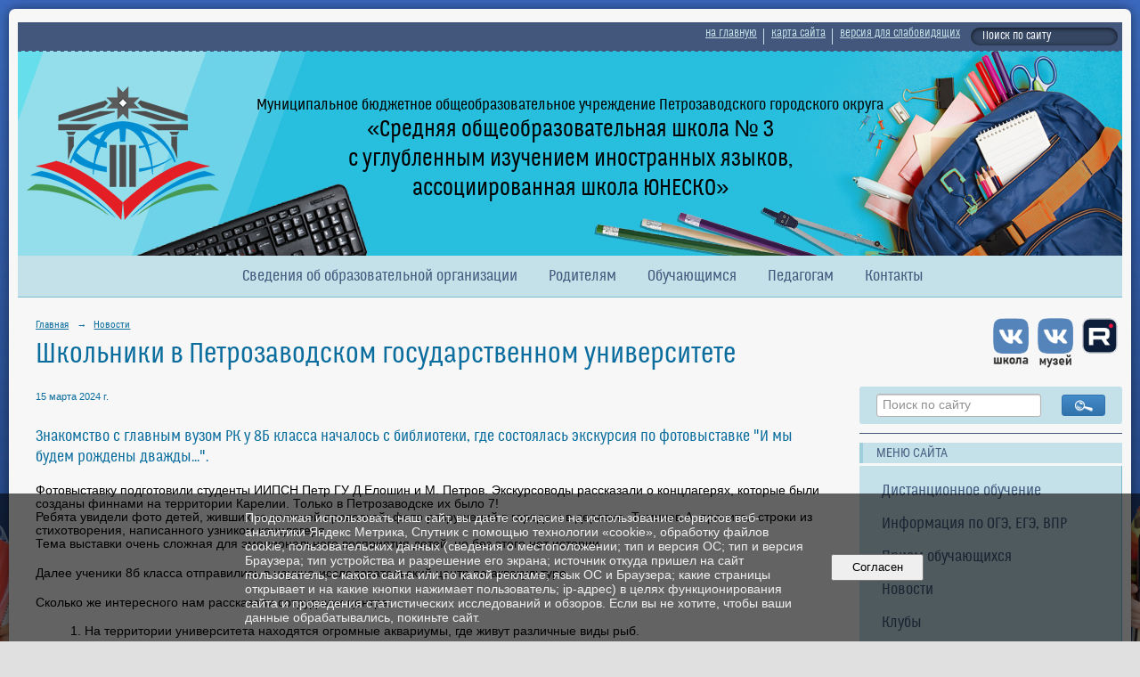

--- FILE ---
content_type: text/html; charset=utf-8
request_url: https://school3ptz.ru/news/52426.html
body_size: 10388
content:
<!DOCTYPE html>
<html>
<head>
  <title>МОУ «Средняя школа №3». Школьники в Петрозаводском государственном университете</title>
   <meta http-equiv="Content-Type" content="text/html; charset=utf-8" />

  <meta name="keywords" content="школа №3, Петрозаводск, ЮНЕСКО, ассоциированная, общеобразовательная, бюджетное, учреждение, Ключевая, Карелия, углубленное, изучение, иностранный, язык"/>
  <meta name="description" content="Муниципальное бюджетное общеобразовательное учреждение Петрозаводского городского округа &quot;Средняя общеобразовательная школа №3 с углубленным изучением иностранных языков, ассоциированная школа ЮНЕСКО&quot;"/>
  <meta name="copyright" content="Powered by Nubex"/>

   <link rel="canonical" href="https://school3ptz.ru/news/52426.html" />

  <meta name="yandex-verification" content="d2336c01dd129363" />
  <meta name="google-site-verification" content="YiVvmNq1qwYKpyAeXE0IhyKoPxcneVlzUrSVktvHe08" />
  <meta  	name="sputnik-verification"  	content="U8lw6cLhAQkztipF" />

  <meta property="og:type" content="article"/>
  <meta property="og:title" content="Школьники в Петрозаводском государственном университете"/>
  <meta property="og:description" content="Знакомство с главным вузом РК у 8Б класса началось с библиотеки, где состоялась экскурсия по фотовыставке &quot;И мы будем рождены дважды...&quot;."/>
  <meta property="og:url" content="http://school3ptz.ru/news/52426.html?updated=202403152319"/>
  <meta property="og:image" content="http://school3ptz.ruhttps://r1.nubex.ru/s138961-9f4/56812dfa51_fit-in~160x160__f9800_94.jpg?updated=202403152319"/>

<link rel="icon" href="https://r1.nubex.ru/s138961-9f4/f1630_43/8c700955b3b72d5f3824c58750b39a4d.png" type="image/png"/>


<link href="https://static.nubex.ru/current/plain/_build/build_fluid.css?mtime=1766067391" type="text/css" rel="stylesheet" media="all"/>
<link href="/_data/css/styles_other.css?mtime=1768794320" type="text/css" rel="stylesheet" media="all"/>

<!--[if lt IE 9]>
<link href="/_data/css/styles_ie.css?mtime=1768801152" type="text/css" rel="stylesheet" media="all"/>
<![endif]-->




</head>

    

<body class="cntSizeMiddle  fluid  site-theme-unsaved font_size_big c4 l3"
 data-hash="7cb5dc76fd2206be9e1d6681ef328c97">

    




<div class="container container_12  containerWide">
    <div class="row">
        <div class="grid_12">
             
    <div  data-readable="1"  class="serviceMenu  serviceMenuAlignRight clearfix">
        <div class="serviceMenuContainer">

                        <ul class="serviceMenuNav pullRight">
                                    <li >
                        <a id="service_menu_top_first_page"
                           href="/"
                           >на главную</a>
                                            </li>
                                    <li >
                        <a id="service_menu_top_map"
                           href="/map/"
                           >карта сайта</a>
                                            </li>
                                    <li >
                        <a id="service_menu_top_accessibility"
                           href="/_data/accessibility_yes/"
                           itemprop="copy">версия для слабовидящих</a>
                                            </li>
                            </ul>

                        <div class="serviceMenuSearch pullRight">
                <form action="/search/" method="get">
                    <div class="input"><input type="text" name="query" class="textGray" value="Поиск по сайту" onfocus="this.className = 'textBlack'; if (this.value == 'Поиск по сайту') this.value = ''" onblur=" this.className = 'textGray'; if (this.value == '') this.value = 'Поиск по сайту'" /></div>
                    <div class="button">    <button class="btn btn-primary btn-xs " type="submit" name="" value=""></button>
</div>
                </form>
            </div>
            
        </div>
    </div>

                 
<header class="headerWrapper ">
    <div class="headerImage">
        <div class="logoAndInfoWrapper">
                    <div class="contactInfoPlace">
                <div class="text content">
                    <h4 style="text-align: center;"><span style="color:#000000;"><span style="font-size:18px;">Муниципальное бюджетное общеобразовательное учреждение Петрозаводского городского округа</span><br />
<span style="font-size:26px;">&laquo;Средняя общеобразовательная школа № 3<br />
с углубленным изучением иностранных языков,<br />
ассоциированная школа ЮНЕСКО&raquo;</span></span></h4>

<h4 style="text-align: center;">&nbsp;</h4>
                </div>
            </div>
        
                    <div class="logo">
               <a href="/" class="logo-link"><img src="https://r1.nubex.ru/s138961-9f4/f370_c3/d39e4e00652da3bd6f41061eaaa7a898.png" border="0" alt="" title="" /></a>
            </div>
                </div>

    </div>
</header>
               

<nav  data-readable="2"  class="mainMenu mainMenuStyleS26 mainMenuPullDown menuFloat clearfix">

  <ul>

    <li class="item hasChildren first">
        <a href="/sveden/">Сведения об образовательной организации</a>
                            <ul class="mainMenuDropDown">
                <li><a href="/sveden/common/">Основные сведения</a></li>
                <li><a href="/sveden/struct/">Структура и органы управления образовательной организацией</a></li>
                <li><a href="/sveden/document/">Документы</a></li>
                <li><a href="/sveden/education/">Образование</a></li>
                <li><a href="/sveden/eduStandarts/">Образовательные стандарты и требования</a></li>
                <li><a href="/sveden/managers/">Руководство</a></li>
                <li><a href="/sveden/employees/">Педагогический состав</a></li>
                <li><a href="/sveden/objects/">Материально-техническое обеспечение и оснащенность образовательного процесса. Доступная среда</a></li>
                <li><a href="/sveden/grants/">Стипендии и меры поддержки обучающихся</a></li>
                <li><a href="/sveden/paid_edu/">Платные образовательные услуги</a></li>
                <li><a href="/sveden/budget/">Финансово-хозяйственная деятельность</a></li>
                <li><a href="/sveden/vacant/">Вакантные места для приема (перевода) обучающихся</a></li>
                <li><a href="/sveden/inter/">Международное сотрудничество</a></li>
                <li><a href="/sveden/catering/">Организация питания в образовательной организации</a></li>
                <li><a href="/sveden/mentors/">Целевая модель наставничества в образовательной организации</a></li>
                            </ul>
        
     </li>

    <li class="item hasChildren">
        <a href="/parents/">Родителям</a>
                            <ul class="mainMenuDropDown">
                <li><a href="/parents/priem/">Прием обучающихся</a></li>
                <li><a href="/parents/26719/">Анкета для родителей</a></li>
                <li><a href="/parents/26815/">Цифровая гигиена детей и подростков</a></li>
                <li><a href="/parents/33419/">Полезные статьи</a></li>
                <li><a href="/parents/58477/">Профилактика вовлечения молодежи в наркосреду</a></li>
                            </ul>
        
     </li>

    <li class="item hasChildren">
        <a href="/students/">Обучающимся</a>
                            <ul class="mainMenuDropDown">
                <li><a href="/students/bilet_v_budushee/">Всероссийский проект «Билет в будущее»</a></li>
                <li><a href="/students/26720/">Анкета для учащихся</a></li>
                <li><a href="/students/50093/">Школьные клубы</a></li>
                <li><a href="/students/33215/">ЗОЖ</a></li>
                <li><a href="/students/33420/">Полезные статьи</a></li>
                            </ul>
        
     </li>

    <li class="item hasChildren">
        <a href="/teacher/">Педагогам</a>
                            <ul class="mainMenuDropDown">
                <li><a href="/teacher/33421/">Полезные статьи</a></li>
                            </ul>
        
     </li>

    <li class="item hasChildren last">
        <a href="/contact/">Контакты</a>
                            <ul class="mainMenuDropDown">
                <li><a href="/contact/feedback_form/">Электронная приемная</a></li>
                <li><a href="/contact/15699/">Запись на прием к директору</a></li>
                <li><a href="/contact/otziv_o_pitanii/">Оставить отзыв о питании</a></li>
                            </ul>
        
     </li>
</ul>

</nav>
	    </div>
	</div>

    <div class="row">
            <div class="grid_9 columnWide siteContent">
                <div class="columnWidePadding">
                <div class="path">
                       <span><a href="/">Главная</a>
           <em>&rarr;</em></span>
                               <span><a href="/news/">Новости</a>
           </span>
                        </div>
                	<h1 >Школьники в Петрозаводском государственном университете</h1>

            </div>
            <div class="newsDetail">
                <div class="columnWidePadding"  data-readable="3" >
                    <div class="datetime ">
    15&nbsp;марта&nbsp;2024 г.
</div>                </div>

                                        <div class="cb cb-text cb-padding-side"
         style="padding-top: 0px; padding-bottom: 20px"
            data-readable="4" >
        <div class="content"  data-readable="5" ><h4>Знакомство с главным вузом РК у 8Б класса началось с библиотеки, где состоялась экскурсия по фотовыставке &quot;И мы будем рождены дважды...&quot;.&nbsp;</h4>

<p>Фотовыставку подготовили студенты ИИПСН Петр ГУ Д.Елошин и М. Петров. Экскурсоводы рассказали о концлагерях, которые были созданы финнами на территории Карелии. Только в Петрозаводске их было 7!<br />
Ребята увидели фото детей, живших за колючей проволкой; фото разрушений в городе и в деревне. Тимичев А. прочитал строки из стихотворения, написанного узником концлагеря.<br />
Тема выставки очень сложная для эмоционального восприятия детей, но без этого нет истории.</p>

<p>Далее ученики 8б класса отправились в научно-исследовательский центр по аквакультуре.</p>

<p>Сколько же интересного нам рассказали сотрудники центра:</p>

<ol>
	<li>На территории университета находятся огромные аквариумы, где живут различные виды рыб.</li>
	<li>Сотрудники и студенты изучают форель.</li>
	<li>Здесь живет сом Семен, который очень любит чтобы его гладили.</li>
	<li>Креветка живет 2,5 года.</li>
	<li>Аксолотль - уникальное существо, напоминающее маленького дракона.</li>
</ol>

<p>Кстати, тоже здесь живет. И многие другие факты из мира биологии поведали нам сотрудники НИЦ по аквакультуре.</p>

<p>Ученики 8б класса МОУ &quot;Средняя школа 3&quot; выражают искреннюю благодарность сотрудникам университета за проведение экскурсий, за организацию мероприятия - Заленской Ю.Н</p>
</div>
    </div>
    <div class="cb cb-gallery cb-padding-side"
         style="padding-top: 0px; padding-bottom: 20px"
            data-readable="6" >
        

    <div class="blockGallery " data-style="js_s3">

        
            <a href="https://r1.nubex.ru/s138961-9f4/45a8d77c51_fit-in~1280x800~filters:no_upscale()__f9803_a6.jpg" class="item" rel="gallery"  data-fancybox="gallery"  title="">
                <span class="container" style="                                                                                    padding:10px 33px 10px 33px;">
                    <span><img src="https://r1.nubex.ru/s138961-9f4/d8f8bb7e4c_fit-in~160x160__f9803_a6.jpg" width="114" height="160" border="0" alt="" /></span>
                </span>
                            </a>
        
            <a href="https://r1.nubex.ru/s138961-9f4/c0465010cc_fit-in~1280x800~filters:no_upscale()__f9804_d1.jpg" class="item" rel="gallery"  data-fancybox="gallery"  title="">
                <span class="container" style="                                                                                    padding:40px 10px 41px 10px;">
                    <span><img src="https://r1.nubex.ru/s138961-9f4/0a79d6f604_fit-in~160x160__f9804_d1.jpg" width="160" height="99" border="0" alt="" /></span>
                </span>
                            </a>
        
            <a href="https://r1.nubex.ru/s138961-9f4/a03e628829_fit-in~1280x800~filters:no_upscale()__f9805_d8.jpg" class="item" rel="gallery"  data-fancybox="gallery"  title="">
                <span class="container" style="                                                                                    padding:10px 33px 10px 33px;">
                    <span><img src="https://r1.nubex.ru/s138961-9f4/8291ba37c5_fit-in~160x160__f9805_d8.jpg" width="114" height="160" border="0" alt="" /></span>
                </span>
                            </a>
        
            <a href="https://r1.nubex.ru/s138961-9f4/8fb2a4da1f_fit-in~1280x800~filters:no_upscale()__f9806_85.jpg" class="item" rel="gallery"  data-fancybox="gallery"  title="">
                <span class="container" style="                                                                                    padding:33px 10px 33px 10px;">
                    <span><img src="https://r1.nubex.ru/s138961-9f4/9985df0e4e_fit-in~160x160__f9806_85.jpg" width="160" height="114" border="0" alt="" /></span>
                </span>
                            </a>
        
            <a href="https://r1.nubex.ru/s138961-9f4/21911a597a_fit-in~1280x800~filters:no_upscale()__f9807_67.jpg" class="item" rel="gallery"  data-fancybox="gallery"  title="">
                <span class="container" style="                                                                                    padding:33px 10px 33px 10px;">
                    <span><img src="https://r1.nubex.ru/s138961-9f4/e595d61421_fit-in~160x160__f9807_67.jpg" width="160" height="114" border="0" alt="" /></span>
                </span>
                            </a>
        
            <a href="https://r1.nubex.ru/s138961-9f4/4acb09ba3f_fit-in~1280x800~filters:no_upscale()__f9808_da.jpg" class="item" rel="gallery"  data-fancybox="gallery"  title="">
                <span class="container" style="                                                                                    padding:10px 33px 10px 33px;">
                    <span><img src="https://r1.nubex.ru/s138961-9f4/4aec64288a_fit-in~160x160__f9808_da.jpg" width="114" height="160" border="0" alt="" /></span>
                </span>
                            </a>
        
            <a href="https://r1.nubex.ru/s138961-9f4/ac25911f71_fit-in~1280x800~filters:no_upscale()__f9809_14.jpg" class="item" rel="gallery"  data-fancybox="gallery"  title="">
                <span class="container" style="                                                                                    padding:33px 10px 33px 10px;">
                    <span><img src="https://r1.nubex.ru/s138961-9f4/24bda1ce8a_fit-in~160x160__f9809_14.jpg" width="160" height="114" border="0" alt="" /></span>
                </span>
                            </a>
        
    </div>

    </div>
                
                
                                <div class="columnWidePadding">
                    <div class="social_share">
    <script src="https://yastatic.net/share2/share.js"></script>
<div class="ya-share2" data-curtain data-shape="round" data-limit="6" data-services="messenger,vkontakte,odnoklassniki,telegram,viber,moimir"></div>
</div>
                </div>
                
                                    <div class="columnWidePadding">
                        <div class="comments">
    <!-- Put this script tag to the <head> of your page -->
<script type="text/javascript" src="https://vk.com/js/api/openapi.js?169"></script>

<script type="text/javascript">
  VK.init({apiId: 51473269, onlyWidgets: true});
</script>

<!-- Put this div tag to the place, where the Comments block will be -->
<div id="vk_comments"></div>
<script type="text/javascript">
VK.Widgets.Comments("vk_comments", {limit: 20, attach: "*"});
</script>
</div>
                    </div>
                
            </div>
        </div>

<div class="grid_3 columnNarrow">
            
  <div  data-readable="7"  class="widget_text_column widget_text_column_4765">
  
    
    
    <div class="wgOpen clearfix">
        <div class="content" ><p style="text-align: right;"><a href="https://rutube.ru/channel/27268281/" target="_blank"><img alt="" src="https://r1.nubex.ru/s138961-9f4/f1018_45/rutube.png" style="margin-left: 5px; margin-right: 5px; float: right; width: 40px; height: 40px;" /></a><a href="https://vk.com/club8817378" target="_blank"><img alt="" src="https://r1.nubex.ru/s138961-9f4/f1055_20/VK_Logo_muzey.png" style="margin-left: 5px; margin-right: 5px; float: right; width: 40px; height: 56px;" /></a><a href="https://vk.com/myschoolnumber3" target="_blank"><img alt="" src="https://r1.nubex.ru/s138961-9f4/f1057_27/VK_Logo_school.png" style="margin-left: 5px; margin-right: 5px; float: right; width: 40px; height: 52px;" /></a></p></div>
    </div>

  </div>
  <div  data-readable="8"  class="widget_search_column widget_search_column_4509">
  
    
    <div class="wgSearchPrew wgClose">

      <form action="/search/" method="get" class="formPlain clearfix">
        <div class="input">
      <input type="text" name="query" class="formControl sm" id="textGray" value="Поиск по сайту" onfocus="this.id = 'textBlack'; if (this.value == 'Поиск по сайту') this.value = ''" onblur=" this.id = 'textGray'; if (this.value == '') this.value = 'Поиск по сайту'" />
  </div>
        <div class="button">
          <button class="btn btn-primary btn-sm " type="submit" name="" value=""></button>
  </div>
</form>    
    </div>


  </div>
  <div  class="widget_delimiter_column widget_delimiter_column_6489">
  <div class="wgDelim"></div>

  </div>
  <div  data-readable="9"  class="widget_link_list_column widget_link_list_column_5404">
  
            <div class="wgTitleClose"><span>МЕНЮ САЙТА</span></div>    
    
        <div class="wgExtraMenuMain mainMenuVertical menuExpand menuExpandCurrent mainMenuPullDown" style="z-index: 10">
            
        <ul>
                    <li class="">
                
                <a href="/distant"   rel="noopener noreferrer"   >Дистанционное обучение</a>
            
                
            </li>
                    <li class="">
                
                <a href="/info_ogeegevpr"   rel="noopener noreferrer"   >Информация по ОГЭ, ЕГЭ, ВПР</a>
            
                
            </li>
                    <li class="">
                
                <a href="/parents/priem"   rel="noopener noreferrer"   >Прием обучающихся</a>
            
                
            </li>
                    <li class="">
                
                <a href="/news"   rel="noopener noreferrer"   >Новости</a>
            
                
            </li>
                    <li class="">
                
                <a href="/club"   rel="noopener noreferrer"   >Клубы</a>
            
                
            </li>
                    <li class="">
                
                <a href="/project"   rel="noopener noreferrer"   >Проекты</a>
            
                
            </li>
                    <li class="">
                
                <a href="/library"   rel="noopener noreferrer"   >Библиотека</a>
            
                
            </li>
                    <li class="">
                
                <a href="/security"   rel="noopener noreferrer"   >Безопасность</a>
            
                
            </li>
                    <li class="">
                
                <a href="/sveden/mentors/"   rel="noopener noreferrer"   >Наставничество</a>
            
                
            </li>
                    <li class="">
                
                <a href="/fotogalereya"   rel="noopener noreferrer"   >Фотогалерея</a>
            
                
            </li>
                    <li class="">
                
                <a href="/evrikosha"   rel="noopener noreferrer"   >Эврикоша</a>
            
                
            </li>
                    <li class="">
                
                <a href="/zozh"   rel="noopener noreferrer"   >ЗОЖ</a>
            
                
            </li>
                    <li class="">
                
                <a href="/contact"   rel="noopener noreferrer"   >Контакты</a>
            
                
            </li>
                    <li class="">
                
                <a href="/ru/4994"   rel="noopener noreferrer"   >Интернет-приёмная</a>
            
                
            </li>
                    <li class="">
                
                <a href="/opros"   rel="noopener noreferrer"   >Опрос</a>
            
                
            </li>
                    <li class="">
                
                <a href="/useful_articles"   rel="noopener noreferrer"   >Полезные статьи</a>
            
                
            </li>
                    <li class="">
                
                <a href="https://school3ptz.ru/anti-corruption/"   rel="noopener noreferrer"   >Противодействие коррупции</a>
            
                
            </li>
            </ul>        </div>
    

    
  </div>
  <div  class="widget_delimiter_column widget_delimiter_column_6774">
  <div class="wgDelim"></div>

  </div>
  <div  data-readable="10"  class="widget_submenu_column widget_submenu_column_4567">
  




  </div>
  <div  data-readable="11"  class="widget_text_column widget_text_column_7090">
  
    
    
    <div class="wgOpen clearfix">
        <div class="content" ><p><a href="/sveden/"><img alt="" class="figure left" src="https://r1.nubex.ru/s138961-9f4/f517_c1/svedenia.png" style="width: 301px; height: 81px;" /></a></p></div>
    </div>

  </div>
  <div  data-readable="12"  class="widget_text_column widget_text_column_7092">
  
    
    
    <div class="wgOpen clearfix">
        <div class="content" ><p><a href="/sveden/food/"><img alt="" class="figure left" src="https://r1.nubex.ru/s138961-9f4/f518_ee/organizacia_pitania.png" style="width: 301px; height: 81px;" /></a></p></div>
    </div>

  </div>
  <div  data-readable="13"  class="widget_text_column widget_text_column_6959">
  
    
    
    <div class="wgOpen clearfix">
        <div class="content" ><p><a href="/security/infobezopasnost/ "><img alt="" class="figure left" src="https://r1.nubex.ru/s138961-9f4/f514_7b/inform_besopasnost.png" style="width: 301px; height: 81px;" /></a></p></div>
    </div>

  </div>
  <div  data-readable="14"  class="widget_text_column widget_text_column_20533">
  
    
    
    <div class="wgOpen clearfix">
        <div class="content" ><p><a href="https://school.karelia.ru/" target="_blank"><img alt="" class="figure left" src="https://r1.nubex.ru/s138961-9f4/f2274_f5/dnevnik.png" style="width: 301px; height: 81px;" /></a></p></div>
    </div>

  </div>
  <div  data-readable="15"  class="widget_text_column widget_text_column_41500">
  
    
    
    <div class="wgOpen clearfix">
        <div class="content" ><p><a href="https://www.gosuslugi.ru/landing/edu-content" target="_blank"><img alt="" class="figure left" src="https://r1.nubex.ru/s138961-9f4/f7363_28/library.png" style="width: 301px; height: 81px;" /></a></p></div>
    </div>

  </div>
  <div  class="widget_news_column widget_news_column_10844">
      
            <div class="wgTitleClose"><span>НОВОСТИ ШКОЛЫ</span></div>    
    <div class="wgNews wgOpen wgNewsStyleS3">
	                    <div  data-readable="16" >
            

<div class="shortitem clearfix">

    <div class="link-title-small"><a href="/news/74320.html"    >Вечер встречи с выпускниками</a></div>

    <div class="datetime ">
    14&nbsp;января&nbsp;2026 г.
</div>
      
    
    <div class="image">
            <img src="https://r1.nubex.ru/s138961-9f4/49516cdd2b_fit-in~160x160__f15913_2c.jpg" width="159" height="160" alt=""  />
        </div>
    

		<div class="notice">
        <a href="/news/74320.html"    >7 февраля 2026 года в 15.00 (первая суббота февраля) мы приглашаем вас на традиционный Вечер встречи с выпускниками</a>
		</div>

    <div class="wgDelim"></div>


</div>              </div>
                      <div  data-readable="17" >
            

<div class="shortitem clearfix">

    <div class="link-title-small"><a href="/news/74263.html"    >МАСТЕРСКИЕ РОСТА</a></div>

    <div class="datetime ">
    13&nbsp;января&nbsp;2026 г.
</div>
      
    
    <div class="image">
            <img src="https://r1.nubex.ru/s138961-9f4/cfc5b9c3f9_fit-in~160x160__f15900_2f.jpg" width="160" height="160" alt=""  />
        </div>
    

		<div class="notice">
        <a href="/news/74263.html"    >Внимание, вся школа! Дорогие дети и родители! Снова запускаем двигатель прогресса - МАСТЕРСКИЕ РОСТА</a>
		</div>

    <div class="wgDelim"></div>


</div>              </div>
                      <div  data-readable="18" >
            

<div class="shortitem clearfix">

    <div class="link-title-small"><a href="/news/72345.html"    >«Приохотить» или «приневолить»: где золотая середина?</a></div>

    <div class="datetime ">
    15&nbsp;ноября&nbsp;2025 г.
</div>
      
    
    <div class="image">
            <img src="https://r1.nubex.ru/s138961-9f4/e095520813_fit-in~160x160__f15357_f5.jpg" width="160" height="160" alt=""  />
        </div>
    

		<div class="notice">
        <a href="/news/72345.html"    >Ещё К.Д. Ушинский в свое время сказал: «Учение, лишенное всякого интереса и взятое только силой принуждения, убивает в ученике охоту к овладению знаниями.</a>
		</div>

    <div class="wgDelim"></div>


</div>              </div>
            </div>

  </div>
  <div  class="widget_delimiter_column widget_delimiter_column_6474">
  <div class="wgDelim"></div>

  </div>
  <div  data-readable="19"  class="widget_text_column widget_text_column_19767">
  
    
    
    <div class="wgOpen clearfix">
        <div class="content" ><!-- Put this script tag to the <head> of your page --><script type="text/javascript" src="https://vk.com/js/api/openapi.js?168"></script><!-- Put this div tag to the place, where the Group block will be -->
<div id="vk_groups">&nbsp;</div>
<script type="text/javascript">
  VK.Widgets.Group("vk_groups", {mode: 3, width: 300, height: 400, color1: "FFFFFF", color2: "000000", color3: "5181B8"}, 194146270);
</script></div>
    </div>

  </div>
  <div  class="widget_delimiter_column widget_delimiter_column_7093">
  <div class="wgDelim"></div>

  </div>
  <div  data-readable="20"  class="widget_poll_column widget_poll_column_7361">
  
  </div>
  <div  class="widget_banner_column widget_banner_column_7434">
  
            <div class="wgTitleClose"><span>ВАЖНЫЕ ССЫЛКИ</span></div>    
    <div class="wgNoticeBlock wgBorder">
     
                    
<div class="image">
            <a href="https://minedu.gov.karelia.ru/news/23-12-2022-v-karelii-rabotaet-goryachaya-liniya-po-dokumentatsionnoy-nagruzki-na-pedagogov/" target="_blank"><img src="https://r1.nubex.ru/s138961-9f4/4bdcc409af_fit-in~295x0__f8666_35.png" width="295" height="74" alt="" /></a>
    </div>

<div class="title">
    <a href="https://minedu.gov.karelia.ru/news/23-12-2022-v-karelii-rabotaet-goryachaya-liniya-po-dokumentatsionnoy-nagruzki-na-pedagogov/"  target="_blank"  ></a>
</div>

            
                    
<div class="image">
            <a href="https://me.sferum.ru/?p=messages&peerId=-226134476" target="_blank"><img src="https://r1.nubex.ru/s138961-9f4/f9c96308e4_fit-in~295x0__f12992_b3.png" width="295" height="74" alt="" /></a>
    </div>

<div class="title">
    <a href="https://me.sferum.ru/?p=messages&peerId=-226134476"  target="_blank"  ></a>
</div>

            
                    
<div class="image">
            <a href="https://www.gosuslugi.ru/" target="_blank"><img src="https://r1.nubex.ru/s138961-9f4/ee4fd2a377_fit-in~295x0__f643_4a.png" width="295" height="74" alt="" /></a>
    </div>

<div class="title">
    <a href="https://www.gosuslugi.ru/"  target="_blank"  ></a>
</div>

            
                    
<div class="image">
            <a href="https://uslugi.karelia.ru/#/" target="_blank"><img src="https://r1.nubex.ru/s138961-9f4/a93b21ad8b_fit-in~295x0__f645_9a.png" width="295" height="74" alt="" /></a>
    </div>

<div class="title">
    <a href="https://uslugi.karelia.ru/#/"  target="_blank"  ></a>
</div>

            
                    
<div class="image">
            <a href="https://telefon-doveria.ru/" target="_blank"><img src="https://r1.nubex.ru/s138961-9f4/c2684d84d3_fit-in~295x0__f647_e5.png" width="295" height="74" alt="" /></a>
    </div>

<div class="title">
    <a href="https://telefon-doveria.ru/"  target="_blank"  ></a>
</div>

            
        
    </div>
    
  </div>
  <div  class="widget_banner_column widget_banner_column_49634">
  
            <div class="wgTitleClose"><span>ОБРАЗОВАНИЕ</span></div>    
    <div class="wgNoticeBlock wgBorder">
     
                    
<div class="image">
            <a href="https://4609852.redirect.appmetrica.yandex.com?appmetrica_tracking_id=1182488767957576876&referrer=reattribution%3D1 " ><img src="https://r1.nubex.ru/s138961-9f4/44ae978dd6_fit-in~295x0__f15405_e7.png" width="295" height="90" alt="" /></a>
    </div>

<div class="title">
    <a href="https://4609852.redirect.appmetrica.yandex.com?appmetrica_tracking_id=1182488767957576876&referrer=reattribution%3D1 "    ></a>
</div>

            
                    
<div class="image">
            <a href="https://sferum.ru/?p=start" ><img src="https://r1.nubex.ru/s138961-9f4/e4943464de_fit-in~295x0__f9052_13.png" width="295" height="74" alt="" /></a>
    </div>

<div class="title">
    <a href="https://sferum.ru/?p=start"    ></a>
</div>

            
                    
<div class="image">
            <a href="https://obrnadzor.gov.ru/gia/gia-9/" target="_blank"><img src="https://r1.nubex.ru/s138961-9f4/ee6039f46d_fit-in~295x0__f8680_3f.png" width="295" height="74" alt="" /></a>
    </div>

<div class="title">
    <a href="https://obrnadzor.gov.ru/gia/gia-9/"  target="_blank"  ></a>
</div>

            
                    
<div class="image">
            <a href="https://obrnadzor.gov.ru/gia/gia-11/" target="_blank"><img src="https://r1.nubex.ru/s138961-9f4/5d5effe35a_fit-in~295x0__f8681_32.png" width="295" height="74" alt="" /></a>
    </div>

<div class="title">
    <a href="https://obrnadzor.gov.ru/gia/gia-11/"  target="_blank"  ></a>
</div>

            
                    
<div class="image">
            <a href="https://fgos.ru/" ><img src="https://r1.nubex.ru/s138961-9f4/0469daadf3_fit-in~295x0__f8685_0c.png" width="295" height="74" alt="" /></a>
    </div>

<div class="title">
    <a href="https://fgos.ru/"    ></a>
</div>

            
                    
<div class="image">
            <a href="https://ege.karelia.ru/" target="_blank"><img src="https://r1.nubex.ru/s138961-9f4/287a4f3c4f_fit-in~295x0__f8684_59.png" width="295" height="74" alt="" /></a>
    </div>

<div class="title">
    <a href="https://ege.karelia.ru/"  target="_blank"  ></a>
</div>

            
                    
<div class="image">
            <a href="https://fipi.ru/" target="_blank"><img src="https://r1.nubex.ru/s138961-9f4/29742bd716_fit-in~295x0__f8682_95.png" width="295" height="74" alt="" /></a>
    </div>

<div class="title">
    <a href="https://fipi.ru/"  target="_blank"  ></a>
</div>

            
                    
<div class="image">
            <a href="http://www.edu.ru/" ><img src="https://r1.nubex.ru/s138961-9f4/eef3b45fbc_fit-in~295x0__f8683_0c.png" width="295" height="74" alt="" /></a>
    </div>

<div class="title">
    <a href="http://www.edu.ru/"    ></a>
</div>

            
                    
<div class="image">
            <a href="https://cro.karelia.ru/" ><img src="https://r1.nubex.ru/s138961-9f4/9ea76391db_fit-in~295x0__f8686_1c.png" width="295" height="74" alt="" /></a>
    </div>

<div class="title">
    <a href="https://cro.karelia.ru/"    ></a>
</div>

            
        
    </div>
    
  </div>
  <div  data-readable="21"  class="widget_address_column widget_address_column_7336">
  

            <div class="wgTitleClose"><span>КОНТАКТЫ</span></div>    

    <div class="wgFirmattributes wgBorder" itemscope itemtype="http://schema.org/Organization">
                    <p><strong><span itemprop="name">МОУ «Средняя школа №3»</span></strong></p>

        
                    <span class="address"></span><p><span itemprop="address" > 185033, Республика Карелия, г.Петрозаводск, ул. Антонова, 10А</span></p>

        
        
                    <p><strong></strong><span itemprop="faxNumber" > +7(8142)52-84-04</span></p>

                
                                <p><strong></strong><span itemprop="email" >                 <a href="mailto:school3-ptz@yandex.ru">school3-ptz@yandex.ru</a>
            </span></p>

                
</div>



  </div>
    
</div>

    </div>

        <div class="row">
        <div class="grid_12">
            <footer class="footer">
	<div class="container clearfix"  data-readable="22" >
		<div class="copyright">
        <table align="center" border="0" cellpadding="1" cellspacing="1" class="styled" style="width:100%;">
	<tbody>
		<tr>
			<td>Муниципальное бюджетное общеобразовательное учреждение Петрозаводского городского округа &quot;Средняя общеобразовательная школа №3 с углубленным изучением иностранных языков, ассоциированная школа ЮНЕСКО&quot;</td>
			<td style="white-space: nowrap; width: 400px; text-align: right;"><a href="https://rutube.ru/channel/27268281/" target="_blank"><img alt="" src="https://r1.nubex.ru/s138961-9f4/f1018_45/rutube.png" style="margin-left: 5px; margin-right: 5px; float: right; width: 40px; height: 40px;" /></a><a href="https://vk.com/club8817378" target="_blank"><img alt="" src="https://r1.nubex.ru/s138961-9f4/f1054_90/VK_Logo_muzey_w.png" style="margin-left: 5px; margin-right: 5px; float: right; width: 40px; height: 56px;" /></a><a href="https://vk.com/myschoolnumber3" target="_blank"><img alt="" src="https://r1.nubex.ru/s138961-9f4/f1056_3b/VK_Logo_school_w.png" style="margin-left: 5px; margin-right: 5px; float: right; width: 40px; height: 52px;" /></a>&nbsp;</td>
		</tr>
	</tbody>
</table>

<p>&nbsp;</p>

                    <div class="core">
                            &copy; Конструктор&nbsp;сайтов&nbsp;<a href="http://nubex.ru?utm_source=copyright" target="_blank" rel="noopener  noreferrer">Nubex.ru</a>
                        </div>
        		</div>
		<div class="counters">
            <script type="text/javascript">
       (function(d, t, p) {
           var j = d.createElement(t); j.async = true; j.type = "text/javascript";
           j.src = ("https:" == p ? "https:" : "http:") + "//stat.sputnik.ru/cnt.js";
           var s = d.getElementsByTagName(t)[0]; s.parentNode.insertBefore(j, s);
       })(document, "script", document.location.protocol);
    </script>

<!-- Yandex.Metrika counter -->
<script type="text/javascript" >
   (function(m,e,t,r,i,k,a){m[i]=m[i]||function(){(m[i].a=m[i].a||[]).push(arguments)};
   m[i].l=1*new Date();
   for (var j = 0; j < document.scripts.length; j++) {if (document.scripts[j].src === r) { return; }}
   k=e.createElement(t),a=e.getElementsByTagName(t)[0],k.async=1,k.src=r,a.parentNode.insertBefore(k,a)})
   (window, document, "script", "https://mc.yandex.ru/metrika/tag.js", "ym");

   ym(90481210, "init", {
        clickmap:true,
        trackLinks:true,
        accurateTrackBounce:true
   });
</script>
<noscript><div><img src="https://mc.yandex.ru/watch/90481210" style="position:absolute; left:-9999px;" alt="" /></div></noscript>
<!-- /Yandex.Metrika counter -->
		</div>
		<div class="clear">&nbsp;</div>
	</div>
</footer>
        </div>
    </div>
    
</div>



   <a href="#" class="scrollTop">Наверх</a>

<script type="text/javascript" src="https://static.nubex.ru/current/plain/_build/build.min.js?mtime=1766067391"></script>

    <script>

function submitStateUpdate(btn)
{
     if( $('#agree').is(':checked') ){
         btn.removeAttr('disabled').removeClass('btnOrder').removeClass('disabled');
     } else {
        btn.attr('disabled', 'disabled').addClass('btnOrder').addClass('disabled');
     }     
}

$(document).ready(function() {
   $('#add_comment_btn').each(function () {
        var btn = $(this);

        btn.before('<div class="formItem text"><input type="checkbox" id="agree"> <label for="agree">Я даю согласие</a> на обработку моих персональных данных</label></div>');

        submitStateUpdate(btn);

        $('#agree').on('click', function() {
             submitStateUpdate(btn);
        });

        btn.parent('form').on('submit', function () {
             if( $('#agree').is(':checked') ) {
                  return;
              }
             return false;
        });

   });
});
</script>


    <div id="agreedBanner" style="display: block; width: 100%; position: fixed; left:0; bottom: 0; z-index: 10000; background-color: rgba(0,0,0,0.6); color: #EFEFEF; margin: 0; padding: 1rem; font-size: 14px; font-family: Arial, sans-serif;">
        <form action="/agreed/" method="post">
        <table style="width: 100%">
            <tr>
                <td style="width: 20%;"></td>
                <td>
                    Продолжая использовать наш сайт, вы даете согласие на использование сервисов веб-аналитики Яндекс Метрика, Спутник с помощью технологии «cookie», обработку файлов cookie, пользовательских данных (сведения о местоположении; тип и версия ОС; тип и версия Браузера; тип устройства и разрешение его экрана; источник откуда пришел на сайт пользователь; с какого сайта или по какой рекламе; язык ОС и Браузера; какие страницы открывает и на какие кнопки нажимает пользователь; ip-адрес) в целях функционирования сайта и проведения статистических исследований и обзоров. Если вы не хотите, чтобы ваши данные обрабатывались, покиньте сайт.
                </td>
                <td style="width: 10%; text-align: right;">
                    <button id="agreedBtn" type="submit" style="padding:0.4em 1em;">&nbsp;&nbsp;Согласен&nbsp;&nbsp;</button>
                </td>
                <td style="width: 20%;"></td>
            </tr>
        </table>
        </form>
    </div>
    <script>
        $(document).ready(function() {
            $('#agreedBtn').bind('click', (e) => {
                    jQuery.ajax('/agreed/');
                    $('#agreedBanner').hide();
                    e.preventDefault();
            });
        })
    </script>
</body>
</html>


--- FILE ---
content_type: image/svg+xml
request_url: https://school3ptz.ru/_data/svg/9864ece838c584e41e1062fcc1f5f31b_pattern.svg
body_size: 401
content:
<?xml version="1.0" encoding="utf-8"?>
<!DOCTYPE svg PUBLIC "-//W3C//DTD SVG 1.1//EN" "http://www.w3.org/Graphics/SVG/1.1/DTD/svg11.dtd">
<svg version="1.1" id="Layer_1" xmlns="http://www.w3.org/2000/svg" xmlns:xlink="http://www.w3.org/1999/xlink" x="0px" y="0px" width="2px" height="2px" viewBox="0 0 2 2" enable-background="new 0 0 2 2" xml:space="preserve">
    <path fill="hsl(192deg 45% 79%)" d="M1,1H0V0h1V1z M2,1H1v1h1V1z" />
    <path fill="hsl(192deg 45% 84%)" opacity="0" d="M2,1H1V0h1V1z M1,1H0v1h1V1z" />
</svg>


--- FILE ---
content_type: image/svg+xml
request_url: https://school3ptz.ru/_data/svg/ed67f0f9e2887d748e95dc9adab8385f_address.svg
body_size: 1114
content:
<?xml version="1.0" encoding="UTF-8" standalone="no"?>
<svg
        xmlns:dc="http://purl.org/dc/elements/1.1/"
        xmlns:cc="http://creativecommons.org/ns#"
        xmlns:rdf="http://www.w3.org/1999/02/22-rdf-syntax-ns#"
        xmlns:svg="http://www.w3.org/2000/svg"
        xmlns="http://www.w3.org/2000/svg"
        version="1.1"
        width="13"
        height="18"
        viewBox="0 0 13 18"
        id="Layer_1"
        xml:space="preserve"><metadata
            id="metadata9"><rdf:RDF><cc:Work
                    rdf:about=""><dc:format>image/svg+xml</dc:format><dc:type
                        rdf:resource="http://purl.org/dc/dcmitype/StillImage" /><dc:title></dc:title></cc:Work></rdf:RDF></metadata><defs
            id="defs7" />
    <path fill="hsl(200deg 88% 48%)"
            d="M 13,6.5 C 13,2.9 10.1,0 6.5,0 2.9,0 0,2.9 0,6.5 c 0,1.2 0.4,2.4 0.9,3.3 0,0.1 4.7,7.4 4.7,7.4 0.2,0.3 0.5,0.5 0.8,0.5 0.3,0 0.7,-0.2 0.8,-0.5 0,0 4.7,-7.3 4.7,-7.4 C 12.6,8.9 13,7.7 13,6.5 z M 6.5,14.8 3,9.4 C 3,9.4 2,8.2 2,6.5 2,4 4,2 6.5,2 9,2 11,4 11,6.5 11,8.2 10,9.4 10,9.4 L 6.5,14.8 z M 8.2,6.2 c 0,1 -0.8,1.7 -1.7,1.7 -1,0 -1.7,-0.8 -1.7,-1.7 0,-0.9 0.8,-1.7 1.7,-1.7 1,0 1.7,0.7 1.7,1.7 z"
            id="path3" />
</svg>

--- FILE ---
content_type: image/svg+xml
request_url: https://school3ptz.ru/_data/svg/3adddb94863c09bca456838185f13c02_fax.svg
body_size: 1414
content:
<?xml version="1.0" encoding="UTF-8" standalone="no"?>
<svg
        xmlns:dc="http://purl.org/dc/elements/1.1/"
        xmlns:cc="http://creativecommons.org/ns#"
        xmlns:rdf="http://www.w3.org/1999/02/22-rdf-syntax-ns#"
        xmlns:svg="http://www.w3.org/2000/svg"
        xmlns="http://www.w3.org/2000/svg"
        version="1.1"
        width="17"
        height="15"
        viewBox="0 0 17 15"
        id="Layer_1"
        xml:space="preserve"><metadata
            id="metadata3013"><rdf:RDF><cc:Work
                    rdf:about=""><dc:format>image/svg+xml</dc:format><dc:type
                        rdf:resource="http://purl.org/dc/dcmitype/StillImage" /><dc:title></dc:title></cc:Work></rdf:RDF></metadata><defs
            id="defs3011" />
    <g
            id="g3001">
        <path fill="hsl(200deg 88% 48%)"
                d="m 16.5,9.7 0,0 L 15,8 V 0 H 5 V 6 C 5,6 4.3,6 4.1,6 2.9,6 2.3,7 2.3,7 L 0.5,9.7 h 0 C 0.2,10.1 0,10.5 0,11 v 2 c 0,1.1 0.9,2 2,2 h 13 c 1.1,0 2,-0.9 2,-2 V 11 C 17,10.5 16.8,10.1 16.5,9.7 z M 7,2 h 6 V 8 H 11 V 7 H 8 V 8 H 7 V 2 z m 8,11 h -1 v -1 h -1 v 1 h -1 v -1 h -1 v 1 H 2 v -2 h 13 v 2 z"
                id="path3003" />
        <rect fill="hsl(200deg 88% 48%)"
                width="4"
                height="1"
                x="8"
                y="3"
                id="rect3005" />
        <rect fill="hsl(200deg 88% 48%)"
                width="4"
                height="1"
                x="8"
                y="5"
                id="rect3007" />
    </g>
</svg>

--- FILE ---
content_type: image/svg+xml
request_url: https://school3ptz.ru/_data/svg/20b8e76093231f433243508db3e7af16_email.svg
body_size: 821
content:
<?xml version="1.0" encoding="UTF-8" standalone="no"?>

<svg
        xmlns:dc="http://purl.org/dc/elements/1.1/"
        xmlns:cc="http://creativecommons.org/ns#"
        xmlns:rdf="http://www.w3.org/1999/02/22-rdf-syntax-ns#"
        xmlns:svg="http://www.w3.org/2000/svg"
        xmlns="http://www.w3.org/2000/svg"
        version="1.1"
        width="15"
        height="11"
        viewBox="0 0 15 11"
        id="Layer_1"
        xml:space="preserve"><metadata
            id="metadata9"><rdf:RDF><cc:Work
                    rdf:about=""><dc:format>image/svg+xml</dc:format><dc:type
                        rdf:resource="http://purl.org/dc/dcmitype/StillImage" /><dc:title></dc:title></cc:Work></rdf:RDF></metadata><defs
            id="defs7" />
    <path fill="hsl(200deg 88% 48%)"
            d="M 0,0 V 11 H 15 V 0 H 0 z M 12.1,2 9.3,6 H 5.8 L 2.9,2 h 9.2 z M 13,9 H 2 V 2.8 L 5,7 h 5 L 13,2.8 V 9 z"
            id="path3" />
</svg>